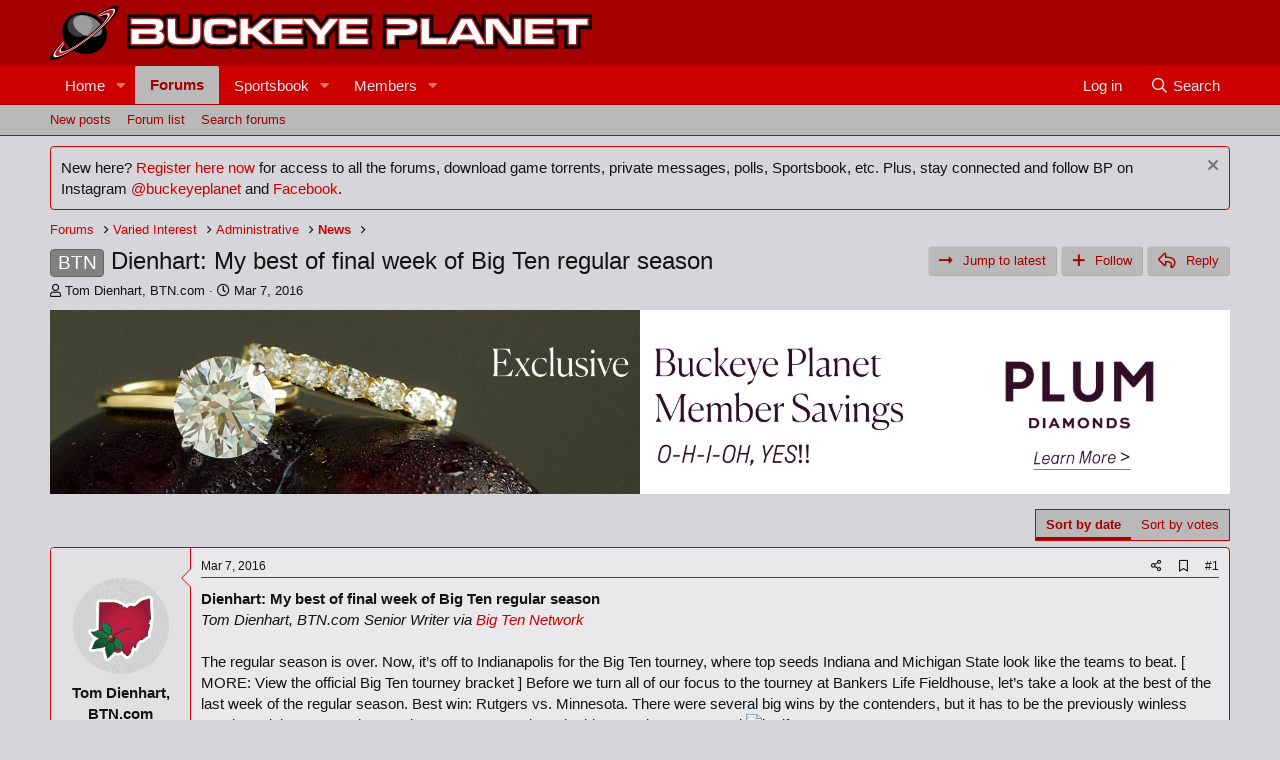

--- FILE ---
content_type: text/html; charset=utf-8
request_url: https://buckeyeplanet.com/forum/threads/dienhart-my-best-of-final-week-of-big-ten-regular-season.640478/
body_size: 12328
content:
<!DOCTYPE html>
<html id="XF" lang="en-US" dir="LTR"
	data-app="public"
	data-template="thread_view"
	data-container-key="node-28"
	data-content-key="thread-640478"
	data-logged-in="false"
	data-cookie-prefix="xf_"
	data-csrf="1768935563,aa19347f25156f90062d341219948f71"
	class="has-no-js template-thread_view"
	>
<head>
	<meta charset="utf-8" />
	<meta http-equiv="X-UA-Compatible" content="IE=Edge" />
	<meta name="viewport" content="width=device-width, initial-scale=1, viewport-fit=cover">

	
	
	

	<title>BTN - Dienhart: My best of final week of Big Ten regular season | BuckeyePlanet</title>

	<link rel="manifest" href="/forum/webmanifest.php">
	
		<meta name="theme-color" content="#a50000" />
	

	<meta name="apple-mobile-web-app-title" content="BuckeyePlanet">
	

	
		
		<meta name="description" content="Dienhart: My best of final week of Big Ten regular season
Tom Dienhart, BTN.com Senior Writer via Big Ten Network

The regular season is over. Now, it’s off..." />
		<meta property="og:description" content="Dienhart: My best of final week of Big Ten regular season
Tom Dienhart, BTN.com Senior Writer via Big Ten Network

The regular season is over. Now, it’s off to Indianapolis for the Big Ten tourney, where top seeds Indiana and Michigan State look like the teams to beat. [ MORE: View the official..." />
		<meta property="twitter:description" content="Dienhart: My best of final week of Big Ten regular season
Tom Dienhart, BTN.com Senior Writer via Big Ten Network

The regular season is over. Now, it’s off to Indianapolis for the Big Ten..." />
	
	
		<meta property="og:url" content="https://buckeyeplanet.com/forum/threads/dienhart-my-best-of-final-week-of-big-ten-regular-season.640478/" />
	
		<link rel="canonical" href="https://buckeyeplanet.com/forum/threads/dienhart-my-best-of-final-week-of-big-ten-regular-season.640478/" />
	

	
		
	
	
	<meta property="og:site_name" content="BuckeyePlanet" />


	
	
		
	
	
	<meta property="og:type" content="website" />


	
	
		
	
	
	
		<meta property="og:title" content="BTN - Dienhart: My best of final week of Big Ten regular season" />
		<meta property="twitter:title" content="BTN - Dienhart: My best of final week of Big Ten regular season" />
	


	
	
	
	

	

	
	

	

	


	<link rel="preload" href="/forum/styles/fonts/fa/fa-regular-400.woff2?_v=5.15.3" as="font" type="font/woff2" crossorigin="anonymous" />


	<link rel="preload" href="/forum/styles/fonts/fa/fa-solid-900.woff2?_v=5.15.3" as="font" type="font/woff2" crossorigin="anonymous" />


<link rel="preload" href="/forum/styles/fonts/fa/fa-brands-400.woff2?_v=5.15.3" as="font" type="font/woff2" crossorigin="anonymous" />

	
	<link rel="stylesheet" href="/forum/css.php?css=public%3Anormalize.css%2Cpublic%3Afa.css%2Cpublic%3Acore.less%2Cpublic%3Aapp.less%2C&amp;s=1&amp;l=1&amp;d=1736437289&amp;k=f837267de7865a523815ee433cb75d3a69a963d0" />
	

	
    
        
        
    

	<link rel="stylesheet" href="/forum/css.php?css=public%3Aadav_postbit.less%2Cpublic%3Aadguest_overlay.less%2Cpublic%3Aadst.less%2Cpublic%3Alightbox.less%2Cpublic%3Amessage.less%2Cpublic%3Anotices.less%2Cpublic%3Ashare_controls.less%2Cpublic%3Asiropu_ads_manager_ad.less%2Cpublic%3Ath_uix_threadStarterPost.less%2Cpublic%3Aextra.less&amp;s=1&amp;l=1&amp;d=1736437289&amp;k=f92b0e3fadcfe603ba1f40ffb262d04ddd094e33" />

	
    
        
    

	
		<script src="/forum/js/xf/preamble.min.js?_v=348b591a"></script>
	
	
    <script>window.thstyleswitchConfig = {"autodetectEnabled":false,"lightStyle":null,"darkStyle":null,"currentStyleType":null,"originalCss":{}};</script>
    <script src="/forum/js/themehouse/styleswitch/preamble.js?_v=348b591a"></script>
    



	
	
	<script async src="https://www.googletagmanager.com/gtag/js?id=G-CH09DB550Y"></script>
	<script>
		window.dataLayer = window.dataLayer || [];
		function gtag(){dataLayer.push(arguments);}
		gtag('js', new Date());
		gtag('config', 'G-CH09DB550Y', {
			// 
			
			
		});
	</script>


	

		
			
		

		
	


</head>
<body data-template="thread_view">

	

		
			
		

		
	


	

		
			
		

		
	


<div class="p-pageWrapper" id="top">





<header class="p-header" id="header">
	<div class="p-header-inner">
		<div class="p-header-content">

			<div class="p-header-logo p-header-logo--image">
				<a href="/forum/">
					<img src="https://www.buckeyeplanet.com/bp_files/bp_2013.png" srcset="" alt="BuckeyePlanet"
						width="" height="" />
				</a>
			</div>

			
	

		
			
		

		
	


		</div>
	</div>
</header>





	<div class="p-navSticky p-navSticky--primary" data-xf-init="sticky-header">
		
	<nav class="p-nav">
		<div class="p-nav-inner">
<div class="th_holiday__categoryStrip__left"></div>
<div class="th_holiday__categoryStrip__center"></div>
<div class="th_holiday__categoryStrip__right"></div>
			<button type="button" class="button--plain p-nav-menuTrigger button" data-xf-click="off-canvas" data-menu=".js-headerOffCanvasMenu" tabindex="0" aria-label="Menu"><span class="button-text">
				<i aria-hidden="true"></i>
			</span></button>

			<div class="p-nav-smallLogo">
				<a href="/forum/">
					<img src="https://www.buckeyeplanet.com/bp_files/bp_2013.png" srcset="" alt="BuckeyePlanet"
						width="" height="" />
				</a>
			</div>

			<div class="p-nav-scroller hScroller" data-xf-init="h-scroller" data-auto-scroll=".p-navEl.is-selected">
				<div class="hScroller-scroll">
					<ul class="p-nav-list js-offCanvasNavSource">
					
						<li>
							
	<div class="p-navEl " data-has-children="true">
		

			
	
	<a href="/forum/"
		class="p-navEl-link p-navEl-link--splitMenu "
		
		
		data-nav-id="EWRporta">Home</a>


			<a data-xf-key="1"
				data-xf-click="menu"
				data-menu-pos-ref="< .p-navEl"
				class="p-navEl-splitTrigger"
				role="button"
				tabindex="0"
				aria-label="Toggle expanded"
				aria-expanded="false"
				aria-haspopup="true"></a>

		
		
			<div class="menu menu--structural" data-menu="menu" aria-hidden="true">
				<div class="menu-content">
					
						
	
	
	<a href="/forum/whats-new/"
		class="menu-linkRow u-indentDepth0 js-offCanvasCopy "
		
		
		data-nav-id="EWRporta_whatsnaw">What's new</a>

	

					
						
	
	
	<a href="/forum/whats-new/latest-activity"
		class="menu-linkRow u-indentDepth0 js-offCanvasCopy "
		 rel="nofollow"
		
		data-nav-id="EWRporta_latest">Latest activity</a>

	

					
						
	
	
	<a href="/forum/ewr-porta/authors/"
		class="menu-linkRow u-indentDepth0 js-offCanvasCopy "
		
		
		data-nav-id="EWRporta_authors">Authors</a>

	

					
				</div>
			</div>
		
	</div>

						</li>
					
						<li>
							
	<div class="p-navEl is-selected" data-has-children="true">
		

			
	
	<a href="/forum/forums/"
		class="p-navEl-link p-navEl-link--splitMenu "
		
		
		data-nav-id="forums">Forums</a>


			<a data-xf-key="2"
				data-xf-click="menu"
				data-menu-pos-ref="< .p-navEl"
				class="p-navEl-splitTrigger"
				role="button"
				tabindex="0"
				aria-label="Toggle expanded"
				aria-expanded="false"
				aria-haspopup="true"></a>

		
		
			<div class="menu menu--structural" data-menu="menu" aria-hidden="true">
				<div class="menu-content">
					
						
	
	
	<a href="/forum/whats-new/posts/"
		class="menu-linkRow u-indentDepth0 js-offCanvasCopy "
		
		
		data-nav-id="newPosts">New posts</a>

	

					
						
	
	
	<a href="/forum/forums/-/list"
		class="menu-linkRow u-indentDepth0 js-offCanvasCopy "
		
		
		data-nav-id="forumList">Forum list</a>

	

					
						
	
	
	<a href="/forum/search/?type=post"
		class="menu-linkRow u-indentDepth0 js-offCanvasCopy "
		
		
		data-nav-id="searchForums">Search forums</a>

	

					
				</div>
			</div>
		
	</div>

						</li>
					
						<li>
							
	<div class="p-navEl " data-has-children="true">
		

			
	
	<a href="/forum/sportsbook/"
		class="p-navEl-link p-navEl-link--splitMenu "
		
		
		data-nav-id="xa_sportsbook">Sportsbook</a>


			<a data-xf-key="3"
				data-xf-click="menu"
				data-menu-pos-ref="< .p-navEl"
				class="p-navEl-splitTrigger"
				role="button"
				tabindex="0"
				aria-label="Toggle expanded"
				aria-expanded="false"
				aria-haspopup="true"></a>

		
		
			<div class="menu menu--structural" data-menu="menu" aria-hidden="true">
				<div class="menu-content">
					
						
	
	
	<a href="/forum/whats-new/sportsbook-events/"
		class="menu-linkRow u-indentDepth0 js-offCanvasCopy "
		 rel="nofollow"
		
		data-nav-id="xa_sbNewEvents">New events</a>

	

					
						
	
	
	<a href="/forum/sportsbook/upcoming"
		class="menu-linkRow u-indentDepth0 js-offCanvasCopy "
		
		
		data-nav-id="xa_sbUpcoming">Upcoming</a>

	
		
			
	
	
	<a href="/forum/sportsbook/upcoming"
		class="menu-linkRow u-indentDepth1 js-offCanvasCopy "
		 rel="nofollow"
		
		data-nav-id="xa_sbUpcomingEvents">Upcoming events</a>

	

		
			
	
	
	<a href="/forum/sportsbook/bets/upcoming"
		class="menu-linkRow u-indentDepth1 js-offCanvasCopy "
		 rel="nofollow"
		
		data-nav-id="xa_sbUpcomingBets">Upcoming bets</a>

	

		
		
			<hr class="menu-separator" />
		
	

					
						
	
	
	<a href="/forum/sportsbook/bets/"
		class="menu-linkRow u-indentDepth0 js-offCanvasCopy "
		 rel="nofollow"
		
		data-nav-id="xa_sbMemberBets">Member bets</a>

	

					
						
	
	
	<a href="/forum/search/?type=sb_event"
		class="menu-linkRow u-indentDepth0 js-offCanvasCopy "
		
		
		data-nav-id="xa_sbSearchEvents">Search</a>

	

					
				</div>
			</div>
		
	</div>

						</li>
					
						<li>
							
	<div class="p-navEl " data-has-children="true">
		

			
	
	<a href="/forum/members/"
		class="p-navEl-link p-navEl-link--splitMenu "
		
		
		data-nav-id="members">Members</a>


			<a data-xf-key="4"
				data-xf-click="menu"
				data-menu-pos-ref="< .p-navEl"
				class="p-navEl-splitTrigger"
				role="button"
				tabindex="0"
				aria-label="Toggle expanded"
				aria-expanded="false"
				aria-haspopup="true"></a>

		
		
			<div class="menu menu--structural" data-menu="menu" aria-hidden="true">
				<div class="menu-content">
					
						
	
	
	<a href="/forum/online/"
		class="menu-linkRow u-indentDepth0 js-offCanvasCopy "
		
		
		data-nav-id="currentVisitors">Current visitors</a>

	

					
						
	
	
	<a href="/forum/whats-new/profile-posts/"
		class="menu-linkRow u-indentDepth0 js-offCanvasCopy "
		 rel="nofollow"
		
		data-nav-id="newProfilePosts">New profile posts</a>

	

					
						
	
	
	<a href="/forum/search/?type=profile_post"
		class="menu-linkRow u-indentDepth0 js-offCanvasCopy "
		
		
		data-nav-id="searchProfilePosts">Search profile posts</a>

	

					
						
	
	
	<a href="/forum/leaderboards/"
		class="menu-linkRow u-indentDepth0 js-offCanvasCopy "
		
		
		data-nav-id="ad_leaderboards">Leaderboards</a>

	

					
				</div>
			</div>
		
	</div>

						</li>
					
					</ul>
				</div>
			</div>

			<div class="p-nav-opposite">
				<div class="p-navgroup p-account p-navgroup--guest">
					
						<a href="/forum/login/" class="p-navgroup-link p-navgroup-link--textual p-navgroup-link--logIn"
							data-xf-click="overlay" data-follow-redirects="on">
							<span class="p-navgroup-linkText">Log in</span>
						</a>
						
					
				</div>

				<div class="p-navgroup p-discovery">
					<a href="/forum/whats-new/"
						class="p-navgroup-link p-navgroup-link--iconic p-navgroup-link--whatsnew"
						aria-label="What&#039;s new"
						title="What&#039;s new">
						<i aria-hidden="true"></i>
						<span class="p-navgroup-linkText">What's new</span>
					</a>

					
						<a href="/forum/search/"
							class="p-navgroup-link p-navgroup-link--iconic p-navgroup-link--search"
							data-xf-click="menu"
							data-xf-key="/"
							aria-label="Search"
							aria-expanded="false"
							aria-haspopup="true"
							title="Search">
							<i aria-hidden="true"></i>
							<span class="p-navgroup-linkText">Search</span>
						</a>
						<div class="menu menu--structural menu--wide" data-menu="menu" aria-hidden="true">
							<form action="/forum/search/search" method="post"
								class="menu-content"
								data-xf-init="quick-search">

								<h3 class="menu-header">Search</h3>
								
								<div class="menu-row">
									
										<div class="inputGroup inputGroup--joined">
											<input type="text" class="input" name="keywords" placeholder="Search…" aria-label="Search" data-menu-autofocus="true" />
											
			<select name="constraints" class="js-quickSearch-constraint input" aria-label="Search within">
				<option value="">Everywhere</option>
<option value="{&quot;search_type&quot;:&quot;post&quot;}">Threads</option>
<option value="{&quot;search_type&quot;:&quot;post&quot;,&quot;c&quot;:{&quot;nodes&quot;:[28],&quot;child_nodes&quot;:1}}">This forum</option>
<option value="{&quot;search_type&quot;:&quot;post&quot;,&quot;c&quot;:{&quot;thread&quot;:640478}}">This thread</option>

			</select>
		
										</div>
									
								</div>

								
								<div class="menu-row">
									<label class="iconic"><input type="checkbox"  name="c[title_only]" value="1" /><i aria-hidden="true"></i><span class="iconic-label">Search titles only

												
													<span tabindex="0" role="button"
														data-xf-init="tooltip" data-trigger="hover focus click" title="Tags will also be searched in content where tags are supported">

														<i class="fa--xf far fa-question-circle u-muted u-smaller" aria-hidden="true"></i>
													</span></span></label>

								</div>
								
								<div class="menu-row">
									<div class="inputGroup">
										<span class="inputGroup-text" id="ctrl_search_menu_by_member">By:</span>
										<input type="text" class="input" name="c[users]" data-xf-init="auto-complete" placeholder="Member" aria-labelledby="ctrl_search_menu_by_member" />
									</div>
								</div>
								
<div class="menu-footer">
									<span class="menu-footer-controls">
										<button type="submit" class="button--primary button button--icon button--icon--search"><span class="button-text">Search</span></button>
										<a href="/forum/search/" class="button"><span class="button-text">Advanced search…</span></a>
									</span>
								</div>

								<input type="hidden" name="_xfToken" value="1768935563,aa19347f25156f90062d341219948f71" />
							</form>
						</div>
					
				</div>
			</div>
		</div>
	</nav>

	</div>
	
	
		<div class="p-sectionLinks">
			<div class="p-sectionLinks-inner hScroller" data-xf-init="h-scroller">
				<div class="hScroller-scroll">
					<ul class="p-sectionLinks-list">
					
						<li>
							
	<div class="p-navEl " >
		

			
	
	<a href="/forum/whats-new/posts/"
		class="p-navEl-link "
		
		data-xf-key="alt+1"
		data-nav-id="newPosts">New posts</a>


			

		
		
	</div>

						</li>
					
						<li>
							
	<div class="p-navEl " >
		

			
	
	<a href="/forum/forums/-/list"
		class="p-navEl-link "
		
		data-xf-key="alt+2"
		data-nav-id="forumList">Forum list</a>


			

		
		
	</div>

						</li>
					
						<li>
							
	<div class="p-navEl " >
		

			
	
	<a href="/forum/search/?type=post"
		class="p-navEl-link "
		
		data-xf-key="alt+3"
		data-nav-id="searchForums">Search forums</a>


			

		
		
	</div>

						</li>
					
					</ul>
				</div>
			</div>
		</div>
	




<div class="offCanvasMenu offCanvasMenu--nav js-headerOffCanvasMenu" data-menu="menu" aria-hidden="true" data-ocm-builder="navigation">
	<div class="offCanvasMenu-backdrop" data-menu-close="true"></div>
	<div class="offCanvasMenu-content">
		<div class="offCanvasMenu-header">
			Menu
			<a class="offCanvasMenu-closer" data-menu-close="true" role="button" tabindex="0" aria-label="Close"></a>
		</div>
		
			<div class="p-offCanvasRegisterLink">
				<div class="offCanvasMenu-linkHolder">
					<a href="/forum/login/" class="offCanvasMenu-link" data-xf-click="overlay" data-menu-close="true">
						Log in
					</a>
				</div>
				<hr class="offCanvasMenu-separator" />
				
			</div>
		
		<div class="js-offCanvasNavTarget"></div>
		<div class="offCanvasMenu-installBanner js-installPromptContainer" style="display: none;" data-xf-init="install-prompt">
			<div class="offCanvasMenu-installBanner-header">Install the app</div>
			<button type="button" class="js-installPromptButton button"><span class="button-text">Install</span></button>
			<template class="js-installTemplateIOS">
				<div class="overlay-title">How to install the app on iOS</div>
				<div class="block-body">
					<div class="block-row">
						<p>
							Follow along with the video below to see how to install our site as a web app on your home screen.
						</p>
						<p style="text-align: center">
							<img src="/forum/styles/default/xenforo/add_to_home.gif" width="222" height="480" />
						</p>
						<p>
							<small><strong>Note:</strong> This feature currently requires accessing the site using the built-in Safari browser.</small>
						</p>
					</div>
				</div>
			</template>
		</div>
	</div>
</div>

<div class="p-body">
	<div class="p-body-inner">
		<!--XF:EXTRA_OUTPUT-->


	




		
			
	
		
		
		

		<ul class="notices notices--block  js-notices"
			data-xf-init="notices"
			data-type="block"
			data-scroll-interval="6">

			
				
	<li class="notice js-notice notice--primary"
		data-notice-id="13"
		data-delay-duration="0"
		data-display-duration="0"
		data-auto-dismiss=""
		data-visibility="">

		
		<div class="notice-content">
			
				<a href="/forum/account/dismiss-notice?notice_id=13" class="notice-dismiss js-noticeDismiss" data-xf-init="tooltip" title="Dismiss notice"></a>
			
			New here? <a href="https://buckeyeplanet.com/forum/register/" target="_blank">Register here now</a> for access to all the forums, download game torrents, private messages, polls, Sportsbook, etc. Plus, stay connected and follow BP on Instagram <a href="https://www.instagram.com/buckeyeplanet/" target="_blank">@buckeyeplanet</a> and <a href="https://facebook.com/BuckeyePlanet" target="_blank">Facebook</a>.
		</div>
	</li>

			
		</ul>
	

		

		

		
	

		
			
		

		
	


		
	
		<ul class="p-breadcrumbs "
			itemscope itemtype="https://schema.org/BreadcrumbList">
		
			

			
			

			

			
				
				
	<li itemprop="itemListElement" itemscope itemtype="https://schema.org/ListItem">
		<a href="/forum/forums/" itemprop="item">
			<span itemprop="name">Forums</span>
		</a>
		<meta itemprop="position" content="1" />
	</li>

			
			
				
				
	<li itemprop="itemListElement" itemscope itemtype="https://schema.org/ListItem">
		<a href="/forum/forums/-/list#varied-interest.10" itemprop="item">
			<span itemprop="name">Varied Interest</span>
		</a>
		<meta itemprop="position" content="2" />
	</li>

			
				
				
	<li itemprop="itemListElement" itemscope itemtype="https://schema.org/ListItem">
		<a href="/forum/forums/administrative.13/" itemprop="item">
			<span itemprop="name">Administrative</span>
		</a>
		<meta itemprop="position" content="3" />
	</li>

			
				
				
	<li itemprop="itemListElement" itemscope itemtype="https://schema.org/ListItem">
		<a href="/forum/forums/news.28/" itemprop="item">
			<span itemprop="name">News</span>
		</a>
		<meta itemprop="position" content="4" />
	</li>

			

		
		</ul>
	

		
	

		
			
		

		
	



		
	<noscript class="js-jsWarning"><div class="blockMessage blockMessage--important blockMessage--iconic u-noJsOnly">JavaScript is disabled. For a better experience, please enable JavaScript in your browser before proceeding.</div></noscript>

		
	<div class="blockMessage blockMessage--important blockMessage--iconic js-browserWarning" style="display: none">You are using an out of date browser. It  may not display this or other websites correctly.<br />You should upgrade or use an <a href="https://www.google.com/chrome/" target="_blank" rel="noopener">alternative browser</a>.</div>


		
			<div class="p-body-header">
			
				
					<div class="p-title ">
					
						
							<h1 class="p-title-value"><span class="label label--gray" dir="auto">BTN</span><span class="label-append">&nbsp;</span>Dienhart: My best of final week of Big Ten regular season</h1>
						
						
							<div class="p-title-pageAction">
	<a href="/forum/threads/dienhart-my-best-of-final-week-of-big-ten-regular-season.640478/latest" class="button--primary button button--icon button--icon--adguest-latest"><span class="button-text">
		Jump to latest
	</span></a>
	
		<a href="/forum/threads/dienhart-my-best-of-final-week-of-big-ten-regular-season.640478/watch" class="button button--icon button--icon--adguest-follow" data-xf-click="adguest-overlay" data-sk-watch="Follow" data-sk-unwatch="Unfollow"><span class="button-text">
			
				Follow
			
		</span></a>
	
	
		<a href="/forum/threads/dienhart-my-best-of-final-week-of-big-ten-regular-season.640478/add-reply" class="button--cta uix_quickReply--button button button--icon button--icon--reply" data-xf-click="adguest-overlay"><span class="button-text">
			Reply
		</span></a>
	
</div>
						
					
					</div>
				

				
					<div class="p-description">
	
	<ul class="listInline listInline--bullet">
		<li>
			<i class="fa--xf far fa-user" aria-hidden="true" title="Thread starter"></i>
			<span class="u-srOnly">Thread starter</span>

			<span class="username  u-concealed" dir="auto" data-user-id="0">Tom Dienhart, BTN.com</span>
		</li>
		<li>
			<i class="fa--xf far fa-clock" aria-hidden="true" title="Start date"></i>
			<span class="u-srOnly">Start date</span>

			<a href="/forum/threads/dienhart-my-best-of-final-week-of-big-ten-regular-season.640478/" class="u-concealed"><time  class="u-dt" dir="auto" datetime="2016-03-07T00:12:37-0500" data-time="1457327557" data-date-string="Mar 7, 2016" data-time-string="12:12 AM" title="Mar 7, 2016 at 12:12 AM">Mar 7, 2016</time></a>
		</li>
		


	</ul>


</div>
				
			
			</div>
		

		<div class="p-body-main  ">
			
			<div class="p-body-contentCol"></div>
			

			

			<div class="p-body-content">


				 <div class="samBannerUnit" data-position="container_content_above"> <div class="samItem"> <a  href="https://buckeyeplanet.com/forum/help/our-main-site-sponsor/" target="_blank" rel="nofollow"> <img src="https://buckeyeplanet.com/forum/data/siropu/am/user/168c8c974acde4.jpg" alt="plum diamonds buckeye planet" > </a> </div> </div> 

				<div class="p-body-pageContent">










	
	
	
		
	
	
	


	
	
	
		
	
	
	


	
	
		
	
	
	


	
	










	



	

	
		
	








	

		
			
		

		
	











	

		
			
		

		
	



	

		
			
		

		
	



<div class="block block--messages" data-xf-init="" data-type="post" data-href="/forum/inline-mod/" data-search-target="*">

	<span class="u-anchorTarget" id="posts"></span>

	
		
	

	

	<div class="block-outer"><div class="block-outer-opposite">
					
	
		
			
				<div class="tabs tabs--standalone tabs--standalone--small tabs--standalone--inline">
				
					
						
							<a href="/forum/threads/dienhart-my-best-of-final-week-of-big-ten-regular-season.640478/"
								class="tabs-tab is-active"
								rel="nofollow">
								Sort by date
							</a>
						
							<a href="/forum/threads/dienhart-my-best-of-final-week-of-big-ten-regular-season.640478/?order=vote_score"
								class="tabs-tab "
								rel="nofollow">
								Sort by votes
							</a>
						
					
					
				
				</div>
			
		
	

				</div></div>

	

	
		
	<div class="block-outer js-threadStatusField"></div>

	

	<div class="block-container lbContainer"
		data-xf-init="lightbox select-to-quote"
		data-message-selector=".js-post"
		data-lb-id="thread-640478"
		data-lb-universal="0">

		<div class="block-body js-replyNewMessageContainer">
			
				


	

		
			
		

		
	



					

					
						

	
	


	


	

	
	<article class="message    message-threadStarterPost message--post js-post js-inlineModContainer  "
		data-author="Tom Dienhart, BTN.com"
		data-content="post-2746135"
		id="js-post-2746135"
		>

		

		<span class="u-anchorTarget" id="post-2746135"></span>

		
			<div class="message-inner">
				
					<div class="message-cell message-cell--user">
						

	<section class="message-user"
		>

		

		<div class="message-avatar ">
			<div class="message-avatar-wrapper">
				<span class="avatar avatar--m avatar--default avatar--default--image" data-user-id="0" title="Tom Dienhart, BTN.com">
			<span class="avatar-u0-m"></span> 
		</span>
				
			</div>
		</div>
		<div class="message-userDetails">
			<h4 class="message-name"><span class="username " dir="auto" data-user-id="0">Tom Dienhart, BTN.com</span></h4>
			
	<h5 class="userTitle message-userTitle" dir="auto">Guest</h5>

			

	
	

	


		</div>
		
		<span class="message-userArrow"></span>
	</section>

					</div>
				

				
					<div class="message-cell message-cell--main">
					
						<div class="message-main js-quickEditTarget">

							
								

	<header class="message-attribution message-attribution--split">
		<ul class="message-attribution-main listInline ">
			
			
			<li class="u-concealed">
				<a href="/forum/threads/dienhart-my-best-of-final-week-of-big-ten-regular-season.640478/post-2746135" rel="nofollow">
					<time  class="u-dt" dir="auto" datetime="2016-03-07T00:12:37-0500" data-time="1457327557" data-date-string="Mar 7, 2016" data-time-string="12:12 AM" title="Mar 7, 2016 at 12:12 AM" itemprop="datePublished">Mar 7, 2016</time>
				</a>
			</li>
			
		</ul>

		<ul class="message-attribution-opposite message-attribution-opposite--list ">
			
			<li>
				<a href="/forum/threads/dienhart-my-best-of-final-week-of-big-ten-regular-season.640478/post-2746135"
					class="message-attribution-gadget"
					data-xf-init="share-tooltip"
					data-href="/forum/posts/2746135/share"
					aria-label="Share"
					rel="nofollow">
					<i class="fa--xf far fa-share-alt" aria-hidden="true"></i>
				</a>
			</li>
			
				<li>
					
						

	
	<a href="/forum/posts/2746135/bookmark" class="bookmarkLink message-attribution-gadget bookmarkLink--highlightable "
	   title="Bookmark"
	   data-xf-click="adguest-overlay"
	   data-label=".js-bookmarkText"
	   data-sk-bookmarked="addClass:is-bookmarked, Edit bookmark"
	   data-sk-bookmarkremoved="removeClass:is-bookmarked, Add bookmark"><span class="js-bookmarkText u-srOnly">Add bookmark</span></a>


					
				</li>
			
			
				<li>
					<a href="/forum/threads/dienhart-my-best-of-final-week-of-big-ten-regular-season.640478/post-2746135" rel="nofollow">
						#1
					</a>
				</li>
			
		</ul>
	</header>

							

							<div class="message-content js-messageContent">
							

								
									
	
	
	

								

								
									
	

	<div class="message-userContent lbContainer js-lbContainer "
		data-lb-id="post-2746135"
		data-lb-caption-desc="Tom Dienhart, BTN.com &middot; Mar 7, 2016 at 12:12 AM">

		
			

	

		

		<article class="message-body js-selectToQuote">
			
				
			

			<div >
				
					
	

		
			
		

		
	

<div class="bbWrapper"><b>Dienhart: My best of final week of Big Ten regular season</b><br />
<i>Tom Dienhart, BTN.com Senior Writer via <a href="http://btn.com" target="_blank" class="link link--external" rel="nofollow ugc noopener">Big Ten Network</a></i><br />
<br />
The regular season is over. Now, it’s off to Indianapolis for the Big Ten tourney, where top seeds Indiana and Michigan State look like the teams to beat. [ MORE: View the official Big Ten tourney bracket ] Before we turn all of our focus to the tourney at Bankers Life Fieldhouse, let’s take a look at the best of the last week of the regular season. Best win: Rutgers vs. Minnesota. There were several big wins by the contenders, but it has to be the previously winless Scarlet Knights’ 75-52 win vs. Minnesota on Saturday. The blowout victory snapped<script class="js-extraPhrases" type="application/json">
			{
				"lightbox_close": "Close",
				"lightbox_next": "Next",
				"lightbox_previous": "Previous",
				"lightbox_error": "The requested content cannot be loaded. Please try again later.",
				"lightbox_start_slideshow": "Start slideshow",
				"lightbox_stop_slideshow": "Stop slideshow",
				"lightbox_full_screen": "Full screen",
				"lightbox_thumbnails": "Thumbnails",
				"lightbox_download": "Download",
				"lightbox_share": "Share",
				"lightbox_zoom": "Zoom",
				"lightbox_new_window": "New window",
				"lightbox_toggle_sidebar": "Toggle sidebar"
			}
			</script>
		
		
	


	<div class="bbImageWrapper  js-lbImage" title="b.gif"
		data-src="http://pixel.wp.com/b.gif?host=btn.com&amp;blog=26303122&amp;post=606786&amp;subd=bigtennetworks&amp;ref=&amp;feed=1" data-lb-sidebar-href="" data-lb-caption-extra-html="" data-single-image="1">
		<img src="http://pixel.wp.com/b.gif?host=btn.com&amp;blog=26303122&amp;post=606786&amp;subd=bigtennetworks&amp;ref=&amp;feed=1"
			data-url="http://pixel.wp.com/b.gif?host=btn.com&amp;blog=26303122&amp;post=606786&amp;subd=bigtennetworks&amp;ref=&amp;feed=1"
			class="bbImage"
			data-zoom-target="1"
			style=""
			alt="b.gif"
			title=""
			width="" height="" loading="lazy" />
	</div><br />
<br />
<a href="http://btn.com/2016/03/06/dienhart-my-best-of-final-week-of-big-ten-regular-season/" target="_blank" class="link link--external" rel="nofollow ugc noopener">Continue reading...</a></div>

	

		
			
		

		
	

				
			</div>

			<div class="js-selectToQuoteEnd">&nbsp;</div>
			
				
			
		</article>

		
			

	

		

		
	

	</div>

								

								
									
	

								

								
									
	

		
			
		

		
	


	


	

		
			
		

		
	

								

							
							</div>

							
								
	<footer class="message-footer">
		
			<div class="message-actionBar actionBar">
				
					
	
		<div class="actionBar-set actionBar-set--external">
		
			

			

			
	
	<a href="/forum/threads/dienhart-my-best-of-final-week-of-big-ten-regular-season.640478/add-reply"
	   class="actionBar-action actionBar-action--reply"
	   title="Reply, quoting this message"
	   data-xf-click="adguest-overlay">Reply</a>

		


		</div>
	

	
		<div class="actionBar-set actionBar-set--internal">
		
						
				
			


				<a href="/forum/posts/2746135/report"
					class="actionBar-action actionBar-action--report"
					data-xf-click="adguest-overlay">Report</a>

			
			
			
			
			
			
			
			

			
		
		</div>
	

				
			</div>
		

		<div class="reactionsBar js-reactionsList ">
			
		</div>

		<div class="js-historyTarget message-historyTarget toggleTarget" data-href="trigger-href"></div>
	
	

	<section class="message-responses js-messageResponses">
		
			<div class="js-replyNewMessageContainer"></div>
		

		
	</section>

</footer>

							
						</div>

					
					</div>
					
	
	

		  
				
			</div>
		
	</article>

	
	

					

					

				

	

		
			
		

		
	


			
		</div>
	</div>

	
		<div class="block-outer block-outer--after">
			
				

				
				
					<div class="block-outer-opposite">
						
							<a href="/forum/login/" class="button--link button--wrap button" data-xf-click="overlay"><span class="button-text">
								You must log in or register to reply here.
							</span></a>
						
					</div>
				
			
		</div>
	

	
	

</div>


	

		
			
		

		
	











<div class="blockMessage blockMessage--none">
	

	
		

		<div class="shareButtons shareButtons--iconic" data-xf-init="share-buttons" data-page-url="" data-page-title="" data-page-desc="" data-page-image="">
			
				<span class="shareButtons-label">Share:</span>
			

			<div class="shareButtons-buttons">
				
					
						<a class="shareButtons-button shareButtons-button--brand shareButtons-button--facebook" data-href="https://www.facebook.com/sharer.php?u={url}">
							<i aria-hidden="true"></i>
							<span>Facebook</span>
						</a>
					

					
						<a class="shareButtons-button shareButtons-button--brand shareButtons-button--twitter" data-href="https://twitter.com/intent/tweet?url={url}&amp;text={title}&amp;via=buckeyeplanet&amp;related=BP_Recruiting">
							<i aria-hidden="true"></i>
							<span>Twitter</span>
						</a>
					

					
						<a class="shareButtons-button shareButtons-button--brand shareButtons-button--reddit" data-href="https://reddit.com/submit?url={url}&amp;title={title}">
							<i aria-hidden="true"></i>
							<span>Reddit</span>
						</a>
					

					
						<a class="shareButtons-button shareButtons-button--brand shareButtons-button--pinterest" data-href="https://pinterest.com/pin/create/bookmarklet/?url={url}&amp;description={title}&amp;media={image}">
							<i aria-hidden="true"></i>
							<span>Pinterest</span>
						</a>
					

					
						<a class="shareButtons-button shareButtons-button--brand shareButtons-button--tumblr" data-href="https://www.tumblr.com/widgets/share/tool?canonicalUrl={url}&amp;title={title}">
							<i aria-hidden="true"></i>
							<span>Tumblr</span>
						</a>
					

					
						<a class="shareButtons-button shareButtons-button--brand shareButtons-button--whatsApp" data-href="https://api.whatsapp.com/send?text={title}&nbsp;{url}">
							<i aria-hidden="true"></i>
							<span>WhatsApp</span>
						</a>
					

					
						<a class="shareButtons-button shareButtons-button--email" data-href="mailto:?subject={title}&amp;body={url}">
							<i aria-hidden="true"></i>
							<span>Email</span>
						</a>
					

					
						<a class="shareButtons-button shareButtons-button--share is-hidden"
							data-xf-init="web-share"
							data-title="" data-text="" data-url=""
							data-hide=".shareButtons-button:not(.shareButtons-button--share)">

							<i aria-hidden="true"></i>
							<span>Share</span>
						</a>
					

					
						<a class="shareButtons-button shareButtons-button--link is-hidden" data-clipboard="{url}">
							<i aria-hidden="true"></i>
							<span>Link</span>
						</a>
					
				
			</div>
		</div>
	

</div>







</div>
				
	

		
			
		

		
	


			</div>

			
		</div>

		
	

		
			
		

		
	


		
	
		<ul class="p-breadcrumbs p-breadcrumbs--bottom"
			itemscope itemtype="https://schema.org/BreadcrumbList">
		
			

			
			

			

			
				
				
	<li itemprop="itemListElement" itemscope itemtype="https://schema.org/ListItem">
		<a href="/forum/forums/" itemprop="item">
			<span itemprop="name">Forums</span>
		</a>
		<meta itemprop="position" content="1" />
	</li>

			
			
				
				
	<li itemprop="itemListElement" itemscope itemtype="https://schema.org/ListItem">
		<a href="/forum/forums/-/list#varied-interest.10" itemprop="item">
			<span itemprop="name">Varied Interest</span>
		</a>
		<meta itemprop="position" content="2" />
	</li>

			
				
				
	<li itemprop="itemListElement" itemscope itemtype="https://schema.org/ListItem">
		<a href="/forum/forums/administrative.13/" itemprop="item">
			<span itemprop="name">Administrative</span>
		</a>
		<meta itemprop="position" content="3" />
	</li>

			
				
				
	<li itemprop="itemListElement" itemscope itemtype="https://schema.org/ListItem">
		<a href="/forum/forums/news.28/" itemprop="item">
			<span itemprop="name">News</span>
		</a>
		<meta itemprop="position" content="4" />
	</li>

			

		
		</ul>
	

		
	

		
			
		

		
	


	</div>
</div>

<footer class="p-footer" id="footer">

	<div class="p-footer-inner">

		<div class="p-footer-row">
			
				<div class="p-footer-row-main">
					<ul class="p-footer-linkList">
					
						
						

							<li><a href="/forum/misc/style" data-xf-click="overlay"
								data-xf-init="tooltip" title="Style chooser" rel="nofollow">
								<i class="fa--xf far fa-paint-brush" aria-hidden="true"></i> Day Game
							</a></li>
						

						
					
					</ul>
				</div>
			
			<div class="p-footer-row-opposite">
				<ul class="p-footer-linkList">
					
						
							<li><a href="/forum/misc/contact" data-xf-click="overlay">Contact us</a></li>
						
					

					<li><a data-xf-click="overlay" href="/forum/adst-tour/reset">Reset site tutorials</a></li>

						<li><a href="/forum/help/terms/">Terms and rules</a></li>
					

					
						<li><a href="https://buckeyeplanet.com/forum/index.php?pages/privacy/">Privacy policy</a></li>
					

					
						<li><a href="/forum/help/">Help</a></li>
					

					
						<li><a href="https://buckeyeplanet.com/forum/articles">Home</a></li>
					

					<li><a href="/forum/forums/-/index.rss" target="_blank" class="p-footer-rssLink" title="RSS"><span aria-hidden="true"><i class="fa--xf far fa-rss" aria-hidden="true"></i><span class="u-srOnly">RSS</span></span></a></li>
				</ul>
			</div>
		</div>

		
			<div class="p-footer-copyright">
			
				<a href="https://xenforo.com" class="u-concealed" dir="ltr" target="_blank" rel="sponsored noopener">Community platform by XenForo<sup>&reg;</sup> <span class="copyright">&copy; 2010-2023 XenForo Ltd.</span></a>
				
				| <a href="https://xenforo.com/community/resources/s9e-media-sites.5973/" class="u-concealed" dir="ltr" target="_blank" rel="sponsored noopener">Media embeds via s9e/MediaSites</a>
<span class="aud-community-copyright">Community services from <a href="https://community.audent.io" title="Audentio Community">Audentio</a></span>
<div class="porta-copyright">
	<a href="https://xenforo.com/community/resources/6023/"
		target="_blank">XenPorta 2 PRO</a> &copy; Jason Axelrod of
	<a href="https://8wayrun.com/" target="_blank">8WAYRUN</a>
</div>
			
			</div>
		

		
	</div>
</footer>

	

		
			
		

		
	


</div> <!-- closing p-pageWrapper -->

<div class="u-bottomFixer js-bottomFixTarget">
	
	
</div>

<div class="u-navButtons js-navButtons" data-trigger-type="up">
	<a href="javascript:" class="button--scroll button"><span class="button-text"><i class="fa--xf far fa-arrow-left" aria-hidden="true"></i><span class="u-srOnly">Back</span></span></a>
</div>


	<div class="u-scrollButtons js-scrollButtons" data-trigger-type="up">
		<a href="#top" class="button--scroll button" data-xf-click="scroll-to"><span class="button-text"><i class="fa--xf far fa-arrow-up" aria-hidden="true"></i><span class="u-srOnly">Top</span></span></a>
		
	</div>



	<script src="/forum/js/vendor/jquery/jquery-3.5.1.min.js?_v=348b591a"></script>
	<script src="/forum/js/vendor/vendor-compiled.js?_v=348b591a"></script>
	<script src="/forum/js/xf/core-compiled.js?_v=348b591a"></script>

	<script>
	XF.samViewCountMethod = "view";
	XF.samServerTime = 1768935563;
	XF.samItem = ".samItem";
	XF.samCodeUnit = ".samCodeUnit";
	XF.samBannerUnit = ".samBannerUnit";
</script>


<script>
	$(function() {
		var bkp = $('div[data-ba]');
		if (bkp.length) {
			bkp.each(function() {
				var ad = $(this);
				if (ad.find('ins.adsbygoogle').is(':hidden')) {
					 XF.ajax('GET', XF.canonicalizeUrl('index.php?sam-item/' + ad.data('ba') + '/get-backup'), {}, function(data) {
						 if (data.backup) {
							 ad.html(data.backup);
						 }
					 }, { skipDefault: true, global: false});
				}
			});
		}
		$('.samAdvertiseHereLink').each(function() {
			var unit = $(this).parent();
			if (unit.hasClass('samCustomSize')) {
				unit.css('margin-bottom', 20);
			}
		});
		$('div[data-position="footer_fixed"] > div[data-cv="true"]').each(function() {
			$(this).trigger('adView');
		});
	});
</script>
	
	

		
			
		

		
	


	<script src="/forum/js/themehouse/styleswitch/global.js?_v=348b591a"></script>
<script src="/forum/js/xf/lightbox-compiled.js?_v=348b591a"></script>
<script src="/forum/js/xf/comment.min.js?_v=348b591a"></script>
<script src="/forum/js/audentio/guest-prompts/overlay.min.js?_v=348b591a"></script>
<script src="/forum/js/xf/notice.min.js?_v=348b591a"></script>
<script src="/forum/js/siropu/am/core.min.js?_v=348b591a"></script>
<script src="/forum/js/audentio/site-tour/shepherd.min.js?_v=348b591a"></script>
<script src="/forum/js/audentio/site-tour/tour.min.js?_v=348b591a"></script>



	
		
		
		
		
			<script class="js-adstTourData" data-xf-init="adst-tour">[{"tourName":1,"useModalOverlay":false,"steps":[{"attachTo":{"element":".p-navgroup-link--register","on":"bottom"},"title":null,"text":"Register now!","id":"tour-step-1","classes":" tourStep--noTitle tourStep--noButtons tourStep--highlight","canClickTarget":true,"scrollTo":false,"advanceOn":{"selector":".p-navgroup-link--register","event":"click"}}],"exitOnEsc":false,"keyboardNavigation":false}]</script>
		
	


	<script>
		jQuery.extend(true, XF.config, {
			// 
boardTitle: "BuckeyePlanet",
			userId: 0,
			enablePush: false,
			pushAppServerKey: '',
			url: {
				fullBase: 'https://buckeyeplanet.com/forum/',
				basePath: '/forum/',
				css: '/forum/css.php?css=__SENTINEL__&s=1&l=1&d=1736437289',
				keepAlive: '/forum/login/keep-alive'
			},
			cookie: {
				path: '/',
				domain: '',
				prefix: 'xf_',
				secure: true,
				consentMode: 'disabled',
				consented: ["optional","_third_party"]
			},
			cacheKey: '6aeb783a4fab24e7588f973598dd25a5',
			csrf: '1768935563,aa19347f25156f90062d341219948f71',
			js: {"\/forum\/js\/themehouse\/styleswitch\/global.js?_v=348b591a":true,"\/forum\/js\/xf\/lightbox-compiled.js?_v=348b591a":true,"\/forum\/js\/xf\/comment.min.js?_v=348b591a":true,"\/forum\/js\/audentio\/guest-prompts\/overlay.min.js?_v=348b591a":true,"\/forum\/js\/xf\/notice.min.js?_v=348b591a":true,"\/forum\/js\/siropu\/am\/core.min.js?_v=348b591a":true,"\/forum\/js\/audentio\/site-tour\/shepherd.min.js?_v=348b591a":true,"\/forum\/js\/audentio\/site-tour\/tour.min.js?_v=348b591a":true},
			css: {"public:adav_postbit.less":true,"public:adguest_overlay.less":true,"public:adst.less":true,"public:lightbox.less":true,"public:message.less":true,"public:notices.less":true,"public:share_controls.less":true,"public:siropu_ads_manager_ad.less":true,"public:th_uix_threadStarterPost.less":true,"public:extra.less":true},
			time: {
				now: 1768935563,
				today: 1768885200,
				todayDow: 2,
				tomorrow: 1768971600,
				yesterday: 1768798800,
				week: 1768366800
			},
			borderSizeFeature: '3px',
			fontAwesomeWeight: 'r',
			enableRtnProtect: true,
			
			enableFormSubmitSticky: true,
			uploadMaxFilesize: 8388608,
			allowedVideoExtensions: ["m4v","mov","mp4","mp4v","mpeg","mpg","ogv","webm"],
			allowedAudioExtensions: ["mp3","opus","ogg","wav"],
			shortcodeToEmoji: true,
			visitorCounts: {
				conversations_unread: '0',
				alerts_unviewed: '0',
				total_unread: '0',
				title_count: true,
				icon_indicator: true
			},
			jsState: {},
			publicMetadataLogoUrl: '',
			publicPushBadgeUrl: 'https://buckeyeplanet.com/forum/styles/default/xenforo/bell.png'
		});

		jQuery.extend(XF.phrases, {
			// 

			adst_next: "Next",
			adst_finish: "Finish",

			date_x_at_time_y: "{date} at {time}",
			day_x_at_time_y:  "{day} at {time}",
			yesterday_at_x:   "Yesterday at {time}",
			x_minutes_ago:    "{minutes} minutes ago",
			one_minute_ago:   "1 minute ago",
			a_moment_ago:     "A moment ago",
			today_at_x:       "Today at {time}",
			in_a_moment:      "In a moment",
			in_a_minute:      "In a minute",
			in_x_minutes:     "In {minutes} minutes",
			later_today_at_x: "Later today at {time}",
			tomorrow_at_x:    "Tomorrow at {time}",

			day0: "Sunday",
			day1: "Monday",
			day2: "Tuesday",
			day3: "Wednesday",
			day4: "Thursday",
			day5: "Friday",
			day6: "Saturday",

			dayShort0: "Sun",
			dayShort1: "Mon",
			dayShort2: "Tue",
			dayShort3: "Wed",
			dayShort4: "Thu",
			dayShort5: "Fri",
			dayShort6: "Sat",

			month0: "January",
			month1: "February",
			month2: "March",
			month3: "April",
			month4: "May",
			month5: "June",
			month6: "July",
			month7: "August",
			month8: "September",
			month9: "October",
			month10: "November",
			month11: "December",

			active_user_changed_reload_page: "The active user has changed. Reload the page for the latest version.",
			server_did_not_respond_in_time_try_again: "The server did not respond in time. Please try again.",
			oops_we_ran_into_some_problems: "Oops! We ran into some problems.",
			oops_we_ran_into_some_problems_more_details_console: "Oops! We ran into some problems. Please try again later. More error details may be in the browser console.",
			file_too_large_to_upload: "The file is too large to be uploaded.",
			uploaded_file_is_too_large_for_server_to_process: "The uploaded file is too large for the server to process.",
			files_being_uploaded_are_you_sure: "Files are still being uploaded. Are you sure you want to submit this form?",
			attach: "Attach files",
			rich_text_box: "Rich text box",
			close: "Close",
			link_copied_to_clipboard: "Link copied to clipboard.",
			text_copied_to_clipboard: "Text copied to clipboard.",
			loading: "Loading…",
			you_have_exceeded_maximum_number_of_selectable_items: "You have exceeded the maximum number of selectable items.",

			processing: "Processing",
			'processing...': "Processing…",

			showing_x_of_y_items: "Showing {count} of {total} items",
			showing_all_items: "Showing all items",
			no_items_to_display: "No items to display",

			number_button_up: "Increase",
			number_button_down: "Decrease",

			push_enable_notification_title: "Push notifications enabled successfully at BuckeyePlanet",
			push_enable_notification_body: "Thank you for enabling push notifications!",

			pull_down_to_refresh: "Pull down to refresh",
			release_to_refresh: "Release to refresh",
			refreshing: "Refreshing…"
		});
	</script>

	<form style="display:none" hidden="hidden">
		<input type="text" name="_xfClientLoadTime" value="" id="_xfClientLoadTime" title="_xfClientLoadTime" tabindex="-1" />
	</form>

	






	
	
		
		
			<script type="application/ld+json">
				{
    "@context": "https://schema.org",
    "@type": "DiscussionForumPosting",
    "@id": "https://buckeyeplanet.com/forum/threads/dienhart-my-best-of-final-week-of-big-ten-regular-season.640478/",
    "headline": "Dienhart: My best of final week of Big Ten regular season",
    "keywords": "",
    "articleBody": "Dienhart: My best of final week of Big Ten regular season\nTom Dienhart, BTN.com Senior Writer via Big Ten Network\n\nThe regular season is over. Now, it\u2019s off to Indianapolis for the Big Ten tourney, where top seeds Indiana and Michigan State look...",
    "articleSection": "News",
    "author": {
        "@type": "Person",
        "name": "Tom Dienhart, BTN.com"
    },
    "datePublished": "2016-03-07T05:12:37+00:00",
    "dateModified": "2016-03-07T05:12:37+00:00",
    "interactionStatistic": {
        "@type": "InteractionCounter",
        "interactionType": "https://schema.org/CommentAction",
        "userInteractionCount": 0
    },
    "publisher": {
        "@type": "Organization",
        "name": "BuckeyePlanet"
    }
}
			</script>
		
	



	

		
			
		

		
	


	

		
			
		

		
	

<script defer src="https://static.cloudflareinsights.com/beacon.min.js/vcd15cbe7772f49c399c6a5babf22c1241717689176015" integrity="sha512-ZpsOmlRQV6y907TI0dKBHq9Md29nnaEIPlkf84rnaERnq6zvWvPUqr2ft8M1aS28oN72PdrCzSjY4U6VaAw1EQ==" data-cf-beacon='{"version":"2024.11.0","token":"dbe3eef9cf6e404ea9216ca99470dd44","r":1,"server_timing":{"name":{"cfCacheStatus":true,"cfEdge":true,"cfExtPri":true,"cfL4":true,"cfOrigin":true,"cfSpeedBrain":true},"location_startswith":null}}' crossorigin="anonymous"></script>
</body>
</html>









